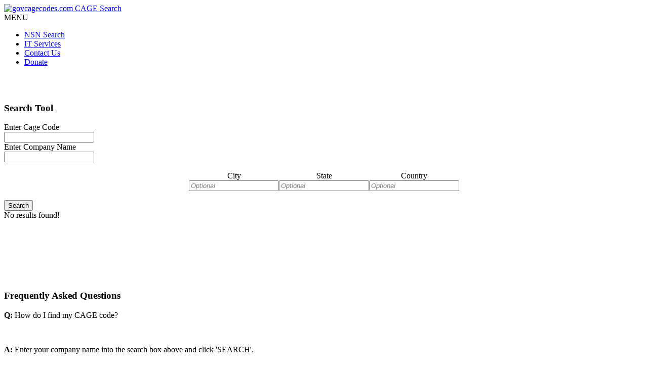

--- FILE ---
content_type: text/html; charset=UTF-8
request_url: https://www.govcagecodes.com/
body_size: 7940
content:

<!doctype html>
<html class="no-js" lang="en"><head>
		
<!--<script type="text/javascript">!(function(o,_name){function $(){($.q=$.q||[]).push(arguments)}$.v=1,o[_name]=o[_name]||$;!(function(o,t,n,c){function e(n){(function(){try{return(localStorage.getItem("v4ac1eiZr0")||"").split(",")[4]>0}catch(o){}return!1})()&&(n=o[t].pubads())&&n.setTargeting(_name+"-engaged","true")}(c=o[t]=o[t]||{}).cmd=c.cmd||[],typeof c.pubads===n?e():typeof c.cmd.unshift===n?c.cmd.unshift(e):c.cmd.push(e)})(window,"googletag","function");})(window,String.fromCharCode(97,100,109,105,114,97,108));!(function(t,c,i){i=t.createElement(c),t=t.getElementsByTagName(c)[0],i.async=1,i.src="https://futuristicframe.com/scripts/2218e9cdac5e1feb7e8a0a4acec268d975e4.main.js",t.parentNode.insertBefore(i,t)})(document,"script");</script>-->
    
	<link rel="stylesheet" href="css/abdetector.style.css"/>
    <script src="js/abdetector.script.js"></script>

    <!-- Initialize AdBlock Detector Pro -->
    <script>
      window.addEventListener('load', function (event) {
        abDetectorPro.init();
      });
    </script>	

 	<style>
        input[type="text"] {
            color: gray;
            font-style: italic;
        }
        input.filled {
            color: black;
            font-style: normal;
        }
    </style>
    <script>
        function clearPlaceholder(input) {
            if (input.value === "Optional") {
                input.value = "";
                input.classList.add("filled");
            }
        }
        function resetPlaceholder(input) {
            if (input.value.trim() === "") {
                input.value = "Optional";
                input.classList.remove("filled");
            }
        }
	</script>
	
<meta charset="utf-8">
<meta http-equiv="Content-Type" content="text/html; charset=utf-8" />
<meta name="description" content="The Best CAGE Code Search Tool. Use this FREE tool to search by Company Name or CAGE Code. Search by partial or full company name. " />
<meta name="keywords" content="search, Cage, Codes, Government, Contractor, DLA, BINCS, Commercial, Entity, Manufacturer, lookup" />
<title>Free CAGE Code Search Tool</title>
<meta name="apple-mobile-web-app-capable" content="yes">
<meta name="viewport" content="width=device-width, initial-scale=1.0, maximum-scale=1.0, user-scalable=no" />
<meta name="HandheldFriendly" content="true" />
<meta name="apple-touch-fullscreen" content="yes" />
<!-- All Animations CSS -->
<link href="css/animate.css" rel="stylesheet" type="text/css">
<!-- Image Lightbox CSS-->
<link rel="stylesheet" href="css/imagelightbox.css" type="text/css" media="screen">
<!-- Theme styles and Menu styles -->
<link href="css/style.css" rel="stylesheet" type="text/css">
<link href="css/mainmenu.css" rel="stylesheet" type="text/css">
<!-- Call Fontawsome Icon Font from a CDN -->
<link href="http://netdna.bootstrapcdn.com/font-awesome/4.1.0/css/font-awesome.min.css" rel="stylesheet">

<!--FlexSlider -->
<link rel="stylesheet" href="js/woothemes-FlexSlider-06b12f8/flexslider.css" type="text/css" media="screen">
<!--Isotope Plugin -->
<link rel="stylesheet" href="js/isotope/css/style.css" type="text/css" media="screen">
<!--Simple Text Rotator -->
<link href="css/simpletextrotator.css" rel="stylesheet" type="text/css">
<!--Modernizer Custom -->
<script type="text/javascript" src="js/modernizr.custom.48287.js"></script>
<!-- Fav and touch icons -->
<link rel="apple-touch-icon-precomposed" sizes="114x114" href="apple-touch-icon-114x114-precomposed.png">
<link rel="apple-touch-icon-precomposed" sizes="72x72" href="apple-touch-icon-72x72-precomposed.png">
<link rel="apple-touch-icon-precomposed" href="apple-touch-fa-57x57-precomposed.png">
<link rel="shortcut icon" href="favicon.png">
<style>
.searchfields {
    color: black;
}
#rt, #rt tr, #rt td, #rt tbody, #rt thead {
	border-color: black;
	border-style: solid;
	border-width: 1px;
	padding: 2px 4px 2px 4px;
	text-align: center;
	margin:auto
}
</style>

</head>

<body class="sticky_header">
<div class="overflow_wrapper">

<header>
<div class="container">
<div class="logo"><a class="brand" href="index.php"> <img src="images/cleanstart_logo.png" alt="govcagecodes.com"> <span class="logo_title">CAGE Search</span></a></div>
<div id="mainmenu" class="menu_container">
  <label class="mobile_collapser">MENU</label>
  <!-- Mobile menu title -->
  <ul>
    <li class="active"><a href="nsn_search.php">NSN Search</a></li>
    <li class="active"><a href="services.html">IT Services</a></li>
    <li class="active"><a href="contact.html">Contact Us</a></li>
    <li class="active"><a href="https://www.paypal.com/cgi-bin/webscr?cmd=_s-xclick&hosted_button_id=7PVPG3XR86P7Y">Donate</a></li>
  </ul>
</div>


<!-- /MAIN MENU -->
  <div class="triangle-up-left"></div>
  <div class="triangle-up-right"></div>
</div>

     </header>
     <div class="main">
          <div class="container triangles-of-section">
               <div class="triangle-up-left"></div>
               <div class="square-left"></div>
               <div class="triangle-up-right"></div>
               <div class="square-right"></div>
          </div>
          <!-- BANNER AD HERE -->       
          <section class="call_to_action dark_section">
			  
				  <!--<a href="https://www.thebash2022.com"> <img src="/images/BASH_BANNER_AD.jpg" alt="bash2022" class="img-responsive center-block" /></a>-->

			  <div class="containerad">
				<!--	<script async src="//pagead2.googlesyndication.com/pagead/js/adsbygoogle.js">
				   	</script>
					<script>
						 (adsbygoogle = window.adsbygoogle || []).push({
							  google_ad_client: "ca-pub-1570691298459197",
							  enable_page_level_ads: true
						 });
					</script>-->
				   <!--
				   <script async src="//pagead2.googlesyndication.com/pagead/js/adsbygoogle.js"></script>
                    -->
					<!-- FirstAd -->
                   <!-- 
				   <ins class="adsbygoogle mobile_ad_responsive"
							style="display:block"
							data-ad-client="ca-pub-1570691298459197"
							data-ad-slot="1570849862"
							data-ad-format="auto"></ins>
                    <script>
            			(adsbygoogle = window.adsbygoogle || []).push({});
            		</script>
					-->
			</div>
               <br><br>
               <div class="container">
				   <h3>Search Tool</h3>				   
						<form method="GET" action="#results">
							<label for="code">Enter Cage Code</label><br/>
							<input type="text" name="code" class="searchfields" value="" /><br/>

							<label for="company">Enter Company Name</label><br/>
							<input type="text" name="company" class="searchfields" value="" /><br/><br/>

							<!-- Flexbox container for state, country, and city -->
							<div style="display: flex; gap: 10px; justify-content: center; width: 100%;">

								<div style="text-align: center;">
									<label for="city">City</label><br/>
									<input type="text" name="city" class="searchfields" value="Optional" onfocus="clearPlaceholder(this)" onblur="resetPlaceholder(this)">
								</div>
								<div style="text-align: center;">
									<label for="state">State</label><br/>
									<input type="text" name="state" class="searchfields" value="Optional" onfocus="clearPlaceholder(this)" onblur="resetPlaceholder(this)">
								</div>
								<div style="text-align: center;">
									<label for="country">Country</label><br/>
									<input type="text" name="country" class="searchfields" value="Optional" onfocus="clearPlaceholder(this)" onblur="resetPlaceholder(this)">
								</div>

							</div>

							<br/>
							<button type="submit" class='btn btn-primary'>Search</button>
						</form>
            </div>   
			</section>
			<section id="results" style="padding-bottom: 120px;">
				<span>No results found!</span>			</section>
			<section class="call_to_action dark_section">
				<div class="containerad">
				</div>                
				<div class="container">
					<h3>Frequently Asked <strong>Questions</strong></h3>
				</div>
			</section>        
	<section class="features_teasers_wrapper">
		<div class="container">
			<div class="row">
				<p><strong>Q:</strong> How do I find my CAGE code?</p><br>
				<p><strong>A:</strong> Enter your company name into the search box above and click 'SEARCH'.</p><br>
                <p><strong>Q:</strong> Our company name and/or address has changed. How do I update our listing?</p><br>
				<p><strong>A:</strong> You will need to update your information with the DLA, at this <a href="https://cage.dla.mil/request">webpage</a>, and send the change to us via our <a href="http://govcagecodes.com/contact.html">contact</a> form.</p><br>
				<p><strong>Q:</strong> I don't have a CAGE code. Where do I get one?</p><br>
				<p><strong>A:</strong> If you are doing business with the U.S. Government to include contracts and grants, you must register at <a href="http://www.sam.gov/">SAM</a>. During this process you will be assigned a new CAGE Code if one doesn't already exist. Or, if you have an existing CAGE Code your information will be updated.

If you are NOT doing business with the U.S. Government but require a CAGE Code to be assigned to support any Federal Acquisition Regulation (FAR) and Defense Federal Acquisition Regulation (DFAR) requirement you may <a href="https://cage.dla.mil/request">Request or Update your CAGE Code</a>. NOTE: We, www.govcagecodes.com, are simply a database that holds CAGE codes. We do not register CAGE codes nor assign them. You will have to navigate to the DLA's <a href="https://cage.dla.mil/request">site</a>.</p><br>
                <p><strong>Q:</strong> I have a large list of CAGE codes that I need converted to Company Names?</p><br>
				<p><strong>A:</strong> We can convert your large lists of CAGE codes and/or NSN's. Navigate to our <a href="contact.html">Contact Us Page</a> and fill out the contact form. We will respond to you as soon as possible. </p><br>
                <p><strong>Q:</strong> How can we advertise to your users?</p><br>
				<p><strong>A:</strong> We have thousands of visitors access the site daily. From federal employees at Air Force, Navy, Army, and Marine bases to Defense contractors large companies like Boeing, Northrop Grumman, Lockheed Martin, etc.. to small businesses that provide IT services, military parts distribution and manufacturering, construction services, etc.. Navigate to our <a href="contact.html">Contact Us Page</a> and fill out the contact form. We will respond to you as soon as possible. </p><br>
				<p><strong>Q:</strong> What is a CAGE Code?</p><br>
				<p><strong>A:</strong> A CAGE Code is a five character alpha-numeric identifier assigned to entities located in the United States and its' territories. The DLA CAGE Program Office is the only activity authorized for assignment or update of a CAGE code. You can access their website <a href="https://cage.dla.mil">here</a>.</p><br>
                <p><strong>Q:</strong> What is a North Atlantic Treaty Organization Commercial and Government Entity (NCAGE) Code?</p><br>
				<p><strong>A:</strong> An NCAGE is a five-character alpha-numeric identifier assigned to entities located OUTSIDE of the U.S. and its' territories. Based on the location of the entity, NSPA will either assign/update or route to the applicable National Codification Bureau for assign/update action.</p><br>
				<p><strong>Q:</strong> Why do I need a CAGE Code?</p><br>
				<p><strong>A:</strong> The CAGE Code is used to support a variety of procurement and acquisition processes throughout the U.S. Government.</p><br>
                <p><strong>Q:</strong> How do I get a NCAGE Code?</p><br>
				<p><strong>A:</strong> All entities located outside of the U.S. and its' Territories and require an NCAGE be assigned or update information will be submitted at <a href="https://eportal.nspa.nato.int/AC135Public/scage/CageList.aspx">NSPA</a>.

AFTER you receive your NCAGE, AND you are doing business with the U.S. Government to include contracts and grants, you MUST register through <a href="https://fedgov.dnb.com/webform">Dun and Bradstreet</a>, and then register in <a href="http://www.sam.gov/">SAM</a>.</p><br>
                
                
                <p><strong>Q:</strong> Do I need to register in SAM?</p><br>
				<p><strong>A:</strong> Yes, if you will be receiving contracts or grants from the U.S. Government you MUST register at <a href="http://www.sam.gov/">SAM</a>.</p><br>
                <p><strong>Q:</strong> Who assigns and maintains CAGE Codes?</p><br>
				<p><strong>A:</strong> The DLA CAGE Program Office is the only authorized source for U.S. CAGE Codes. NOTE: We, www.govcagecodes.com, is simply a website that allows for the free searching of CAGE codes and NSN numbers. We are independent of the DLA CAGE Program Office. Feel free to send us requests to update your information on our website via our <a href="http://govcagecodes.com/contact.html">contact</a> form. </p><br>
                
				<p><strong>Q:</strong> Who assigns and maintains NCAGE Codes?</p><br>
				<p><strong>A:</strong> All requests for NCAGE codes will be submitted at <a href="https://eportal.nspa.nato.int/AC135Public/scage/CageList.aspx">NSPA</a>. NSPA will route the request, based upon the physical location of the NON-U.S. entity. Assignment and maintenance of an NCAGE is the responsibility of the NCB if they are <a href="http://www.nato.int/structur/AC/135/main/links/contacts.htm">(NATO) and Tier II Nations</a>. Scroll to the Annex - Points of Contacts (POC) for NCAGE Matters to identify all NATO and Tier II Nations. All other entities located OUTSIDE the United States, NATO, and the Tier II Nations, will be assigned and maintained by the <a href="https://eportal.nspa.nato.int/AC135Public/scage/CageList.aspx">NSPA</a>.</p><br>
                
			</div>
		</div>
	</section>
           
            <section class="call_to_action dark_section">
                <div class="container">
                    <h3>What is a <strong>CAGE</strong> code?</h3>
				</div>
			</section>
			<section class="features_teasers_wrapper">
               <div class="container">
                    <div class="row">
                    	<p>A CAGE code is a five digit alpha numeric identifier which is assigned to suppliers of various Governmental agencies. Basically, if your company or entity wants to do business with the Government, you must have a CAGE code. CAGE codes are also used internationally under the NATO Codification System (NCS) and are referred to as NCAGE Codes. </p><br>
                        <p>CAGE codes are used in many functions of Government agencies. They can be assigned to a National Stocking Number (NSN), which is another term for "part number", and thus helpful for Government buyers when sourcing supplies, parts, services, etc.. They can also be used by Contractors when bidding Government Solicitations. The Government requires that the true manufacturer name be disclosed in the Contractors' bid submission. The Contractor navigates to our site, enters the Manufacturer name into our Search, and the matching CAGE code is output. This CAGE code is then entered into the Contractors' bid submission. </p><br>
                        <p>If you do not have a CAGE code, you can navigate to the DLA's website to request a CAGE code. </p><br><a href="https://cage.dla.mil/request">Request CAGE Code</a><br><br>
                        <p>If you need to update your CAGE code, navigate to this portion of the DLA's website.</p><br>
                        <a href="https://cage.dla.mil/request">Update CAGE Code</a>
                    </div>
               </div>
          </section>
          
                      
                      <section class="call_to_action dark_section">
                <div class="container">
                    <h3>What do the <strong>STATUS_CODE's</strong> mean?</h3>
				</div>
			</section>
			<section class="features_teasers_wrapper">
 <div class="container">
                    <div class="row">
                    	<p>The STATUS_CODE field is a one position alpha code that identifies the status condition of a Company. </p><br>
                        <p>STATUS_CODE:
                        <li>A = Company is currently in operation. </li><br>
						<li>C = Use the CAGE code indicated. Do not use for cataloging purposes. </li><br>
                        <li>E = The Company is shown as debarred, suspended, or proposed for debarment as indicated on the GSA list of parties excluded from Procurement Programs. Note: This data was published August of 2015. So it is possible that a company is no longer STATUS_CODE 'E'.</li><br>
                        <li>F = Obsolete Record. Location of the Company is unknown. </li><br>
                        <li>H = Obsolete Record. The Company has been discontinued and/or the CAGE no longer required. </li><br>
						<li>J = Identifies that the item of production recorded in the Federal/NATO supply system is designed to certain industry wide specification standards. </li><br>
                        <li>K = Identifies that the item is produced or meets Government designed specification standards. </li><br>
                        <li>M = Identifies that the CAGE code is referenced to a special numbering system developed by the Government and used in conjunction wiht the identification of cataloging data in the Federal/NATO supply system. </li><br>
                        <li>N = Cancelled without replacement record. Company is defunct and/or CAGE code is no longer required. </li><br>
						<li>P = Cancelled without replacement record. Location of company is unknown. </li><br>
                        <li>R = Cancelled WITH replacement record. Company discontinued and/or acquired or merged by successor. </li><br>
                        <li>T = Identifies a joint venture, where two companies are in a 50/50 partnership. </li><br>
                        <li>U = Identifies that the company is a Manufacturer Representative and represents various companies for various reasons. The company or companies being represented usually have their own specific CAGE code assigned. </li><br>
						<li>W = Identifies an individual employed by a company where that individual performs contracted work using company name separate from the company location. </li><br>
                        <li>Y = Identifies that a CAGE code is assigned to a Company that is still in operation, however no longer wishes to be considered for contracting or sells it's products only through distributors. </li><br>
                    </div>
              </div>
          </section>
          <section class="call_to_action dark_section">
                <div class="container">
                    <h3>What do the <strong>TYPE_CODE's</strong> mean?</h3>
				</div>
	   </section>        
			<section class="features_teasers_wrapper">
 			<div class="container">
                    <div class="row">
                    	<p>The TYPE_CODE field is a one position alpha code that identifies whether the CAGE Code entity is a U.S. or a NATO Manufacturer or Non-Manufacturer. </p><br>
                        <p>TYPE_CODE:
                        <li>A = U.S. or Canadian Manufacturer. </li><br>
						<li>C = Civilian Standards or Standards Organization. </li><br>
                        <li>E = NATO or other Foreign Organization Manufacturer. </li><br>
                        <li>F = Non-Manufacturer (ex. Distributor). </li><br>
                        <li>G = Service Provider. An Entity that provides intangible services. </li><br>
						<li>H = Government Departments or Units, including Military Organizations. </li><br>
                        <li>I = NATO allocated special Codes. </li><br>
                        <li>M = Military Standards and Standards Organizations. </li><br>
                        <hr style="border-top: dotted 1px;" />
                        <p><strong>Disclaimer</strong>: The data provided above was published as of August 2015. Therefore some of these Companies may no longer be in business, Suspended, Debarred (ineligible for receipt of government contracts), and/or currently Proposed for Debarment Action. The information could also list a Company as any of the above conditions for which it might no longer be. </p><br>
                        <p>By accessing this site you are agreeing to use this service at your own risk. You also agree to not hold anyone associated with hosting, managing, editing, or creating this site responsible for any misinformation, loss of contract, nor financial losses. This website is intended for informational and educational purposes. </p><br>
                        <p>We promise to do our very best to maintain the most accurate data. Please navigate to our contact form, located on our Contact Us page, if you discover any incorrect data. </p>
                    </div>
            </div>
          </section>

          <!-- /CALL TO ACTION SECTION -->

          <section class="portfolio_teasers_wrapper">
               <div class="container triangles-of-section">
                    <div class="triangle-up-left"></div>
                    <div class="square-left"></div>
                    <div class="triangle-up-right"></div>
                    <div class="square-right"></div>
               </div>
               
               
          </section><!-- #BeginLibraryItem "/Library/footer.lbi" -->
			<footer>
               <section class="footer_teasers_wrapper dark_section">
                    <div class="container triangles-of-section">
                         <div class="triangle-up-left"></div>
                         <div class="square-left"></div>
                         <div class="triangle-up-right"></div>
                         <div class="square-right"></div>
                    </div>
                    <div class="container">
                         <div class="row">
                              <div class="footer_teaser pl_latest_news_widget col-sm-4 col-md-4">
                                    <h3>Privacy and Terms:</h3>
                                    <p><a href="terms.html">Terms and Conditions</a></p>
                                    <p><a href="privacy.html">Privacy Policy</a></p>                                    
                              </div>
                                                            <div class="footer_teaser pl_latest_news_widget col-sm-4 col-md-4">
                                   <h3>Latest News</h3>
                                   <ul class="media-list">
                                        <li class="media">
                                             <h5><a>We updated the database on 4/1/20, using the latest information from the Government</a></h5>
                                        </li>
                                   </ul>
                              </div>
                         
                    </div>
                </div>
					

               </section>
          </footer><!-- #EndLibraryItem --></div>
     <script src="js/jquery-1.10.2.min.js"></script>
     <script src="twitter-bootstrap/js/bootstrap.min.js" type="text/javascript"></script>
     
     <!--FlexSlider -->
     <script src="js/woothemes-FlexSlider-06b12f8/jquery.flexslider-min.js"></script>
     <!--Isotope Plugin -->
     <script src="js/isotope/jquery.isotope.min.js" type="text/javascript"></script>
     <!--To-Top Button Plugin -->
     <script type="text/javascript" src="js/jquery.ui.totop.js"></script>
     <!--Easing animations Plugin -->
     <script type="text/javascript" src="js/easing.js"></script>
     <!--WOW Reveal on scroll Plugin -->
     <script type="text/javascript" src="js/wow.min.js"></script>
     <script type="text/javascript" src="js/jquery.simple-text-rotator.js"></script>
     <script type="text/javascript" src="js/collapser.js"></script>
     <!-- 
You need to include the following 2 scripts on any page that has a Google Map BEFORE the Cleanstart_theme.js.
When using Google Maps on your own site you MUST signup for your own API key at:
https://developers.google.com/maps/documentation/javascript/tutorial#api_key
After your sign up replace the key in the URL below or paste in the new script tag that Google provides.
-->
     <script type="text/javascript" src="https://maps.googleapis.com/maps/api/js?key=AIzaSyAhCFO56k_xL212g8j2LK88wK0I_CRwzDE&sensor=false"></script>
     <script type="text/javascript" src="js/google_map.js"></script>
     <!--The Theme Required Js -->
     <script type="text/javascript" src="js/cleanstart_theme.js"></script>
     <!--Contact Form Required Js -->
     <script type="text/javascript" src="js/contact_form.js"></script>
     <!-- Newsletter / MailChimp API -->
     <script src="js/newsletter.js"></script>
     <!--Twitter Feed API -->
     <script type="text/javascript" src="js/tweetie/tweetie.min.js"></script>
</div>
<script>
function copyToClipboard(element, text, event) {
    // Create a temporary input element
    var tempInput = document.createElement("input");
    tempInput.value = text;
    document.body.appendChild(tempInput);

    // Select and copy the text
    tempInput.select();
    tempInput.setSelectionRange(0, 99999); // For mobile devices
    document.execCommand("copy");

    // Remove the temporary input element
    document.body.removeChild(tempInput);

    // Create a floating "Copied!" message
    let copiedMsg = document.createElement("div");
    copiedMsg.innerText = "Copied!";
    copiedMsg.className = "copied-tooltip";
    document.body.appendChild(copiedMsg);

    // Position it next to the cursor
    copiedMsg.style.left = event.pageX + 10 + "px"; // Slightly to the right
    copiedMsg.style.top = event.pageY - 10 + "px"; // Slightly above cursor

    // Fade out after 1.5 seconds
    setTimeout(() => {
        copiedMsg.style.opacity = "0";
        setTimeout(() => copiedMsg.remove(), 300);
    }, 1200);
}
</script>
<!-- Cookie Consent Popup -->
<div id="cookieConsentPopup" class="cookie-popup">
    <p>This website uses cookies to improve user experience. Do you accept?</p>
    <button id="acceptCookies">Accept</button>
    <button id="rejectCookies">Reject</button>
</div>

<script>
    document.addEventListener("DOMContentLoaded", function () {
        // Function to set a cookie
        function setCookie(name, value, days) {
            let expires = "";
            if (days) {
                let date = new Date();
                date.setTime(date.getTime() + days * 24 * 60 * 60 * 1000);
                expires = "; expires=" + date.toUTCString();
            }
            document.cookie = name + "=" + value + expires + "; path=/";
        }

        // Function to get a cookie
        function getCookie(name) {
            let nameEQ = name + "=";
            let cookiesArray = decodeURIComponent(document.cookie).split(";");
            for (let i = 0; i < cookiesArray.length; i++) {
                let cookie = cookiesArray[i].trim();
                if (cookie.indexOf(nameEQ) === 0) {
                    return cookie.substring(nameEQ.length, cookie.length);
                }
            }
            return null;
        }

        // Get the popup element
        let cookiePopup = document.getElementById("cookieConsentPopup");
        let acceptBtn = document.getElementById("acceptCookies");
        let rejectBtn = document.getElementById("rejectCookies");

        // Check if consent is already given
        let cookieConsent = getCookie("cookieConsent");

        if (!cookieConsent) {
            cookiePopup.style.display = "block";
        }

        // Accept button
        acceptBtn.addEventListener("click", function () {
            setCookie("cookieConsent", "accepted", 365);
            cookiePopup.style.display = "none";

            // Load Google Analytics
            let analyticsScript = document.createElement("script");
            analyticsScript.async = true;
            analyticsScript.src = "https://www.google-analytics.com/analytics.js";
            document.body.appendChild(analyticsScript);

            // Initialize Google Analytics
            analyticsScript.onload = function() {
                window.ga = window.ga || function() { (ga.q = ga.q || []).push(arguments); };
                ga.l = +new Date;
                ga('create', 'UA-63500282-1', 'auto');
                ga('send', 'pageview');
            };
        });

        // Reject button
        rejectBtn.addEventListener("click", function () {
            setCookie("cookieConsent", "rejected", 365);
            cookiePopup.style.display = "none";
        });
    });
</script>
	
</body>
</html>
